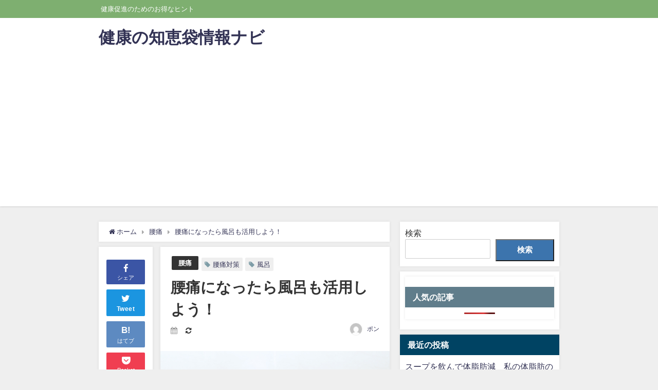

--- FILE ---
content_type: text/html; charset=UTF-8
request_url: https://muuum.com/100/
body_size: 20481
content:
<!DOCTYPE html>
<html lang="ja">
<head>
<meta charset="utf-8">
<meta http-equiv="X-UA-Compatible" content="IE=edge">
<meta name="viewport" content="width=device-width, initial-scale=1" />
<title>腰痛になったら風呂も活用しよう！</title>
<meta name="description" content="毎日入るお風呂も入り方を工夫するだけでりっぱな温熱療法になります。 湯ぶねのつかり方 １．湯ぶねのふちをつかんで、体を横向きにしてゆっくり湯ぶねに入ります。このほうが腰に負担がかかりません。 ２．温度">
<meta name="thumbnail" content="https://muuum.com/wp-content/uploads/2021/11/22001090_s-150x150.jpg" /><meta name="robots" content="archive, follow, index">
<!-- Diver OGP -->
<meta property="og:locale" content="ja_JP" />
<meta property="og:title" content="腰痛になったら風呂も活用しよう！" />
<meta property="og:description" content="毎日入るお風呂も入り方を工夫するだけでりっぱな温熱療法になります。 湯ぶねのつかり方 １．湯ぶねのふちをつかんで、体を横向きにしてゆっくり湯ぶねに入ります。このほうが腰に負担がかかりません。 ２．温度" />
<meta property="og:type" content="article" />
<meta property="og:url" content="https://muuum.com/100/" />
<meta property="og:image" content="https://muuum.com/wp-content/uploads/2021/11/22001090_s.jpg" />
<meta property="og:site_name" content="健康の知恵袋情報ナビ" />
<meta name="twitter:card" content="summary_large_image" />
<meta name="twitter:title" content="腰痛になったら風呂も活用しよう！" />
<meta name="twitter:url" content="https://muuum.com/100/" />
<meta name="twitter:description" content="毎日入るお風呂も入り方を工夫するだけでりっぱな温熱療法になります。 湯ぶねのつかり方 １．湯ぶねのふちをつかんで、体を横向きにしてゆっくり湯ぶねに入ります。このほうが腰に負担がかかりません。 ２．温度" />
<meta name="twitter:image" content="https://muuum.com/wp-content/uploads/2021/11/22001090_s.jpg" />
<!-- / Diver OGP -->
<link rel="canonical" href="https://muuum.com/100/">
<link rel="shortcut icon" href="">
<!--[if IE]>
		<link rel="shortcut icon" href="">
<![endif]-->
<link rel="apple-touch-icon" href="" />
<meta name='robots' content='max-image-preview:large' />
<link rel='dns-prefetch' href='//cdnjs.cloudflare.com' />
<link rel="alternate" type="application/rss+xml" title="健康の知恵袋情報ナビ &raquo; フィード" href="https://muuum.com/feed/" />
<link rel="alternate" type="application/rss+xml" title="健康の知恵袋情報ナビ &raquo; コメントフィード" href="https://muuum.com/comments/feed/" />
<link rel="alternate" type="application/rss+xml" title="健康の知恵袋情報ナビ &raquo; 腰痛になったら風呂も活用しよう！ のコメントのフィード" href="https://muuum.com/100/feed/" />
<link rel="alternate" title="oEmbed (JSON)" type="application/json+oembed" href="https://muuum.com/wp-json/oembed/1.0/embed?url=https%3A%2F%2Fmuuum.com%2F100%2F" />
<link rel="alternate" title="oEmbed (XML)" type="text/xml+oembed" href="https://muuum.com/wp-json/oembed/1.0/embed?url=https%3A%2F%2Fmuuum.com%2F100%2F&#038;format=xml" />
<style id='wp-img-auto-sizes-contain-inline-css' type='text/css'>
img:is([sizes=auto i],[sizes^="auto," i]){contain-intrinsic-size:3000px 1500px}
/*# sourceURL=wp-img-auto-sizes-contain-inline-css */
</style>
<style id='wp-block-library-inline-css' type='text/css'>
:root{--wp-block-synced-color:#7a00df;--wp-block-synced-color--rgb:122,0,223;--wp-bound-block-color:var(--wp-block-synced-color);--wp-editor-canvas-background:#ddd;--wp-admin-theme-color:#007cba;--wp-admin-theme-color--rgb:0,124,186;--wp-admin-theme-color-darker-10:#006ba1;--wp-admin-theme-color-darker-10--rgb:0,107,160.5;--wp-admin-theme-color-darker-20:#005a87;--wp-admin-theme-color-darker-20--rgb:0,90,135;--wp-admin-border-width-focus:2px}@media (min-resolution:192dpi){:root{--wp-admin-border-width-focus:1.5px}}.wp-element-button{cursor:pointer}:root .has-very-light-gray-background-color{background-color:#eee}:root .has-very-dark-gray-background-color{background-color:#313131}:root .has-very-light-gray-color{color:#eee}:root .has-very-dark-gray-color{color:#313131}:root .has-vivid-green-cyan-to-vivid-cyan-blue-gradient-background{background:linear-gradient(135deg,#00d084,#0693e3)}:root .has-purple-crush-gradient-background{background:linear-gradient(135deg,#34e2e4,#4721fb 50%,#ab1dfe)}:root .has-hazy-dawn-gradient-background{background:linear-gradient(135deg,#faaca8,#dad0ec)}:root .has-subdued-olive-gradient-background{background:linear-gradient(135deg,#fafae1,#67a671)}:root .has-atomic-cream-gradient-background{background:linear-gradient(135deg,#fdd79a,#004a59)}:root .has-nightshade-gradient-background{background:linear-gradient(135deg,#330968,#31cdcf)}:root .has-midnight-gradient-background{background:linear-gradient(135deg,#020381,#2874fc)}:root{--wp--preset--font-size--normal:16px;--wp--preset--font-size--huge:42px}.has-regular-font-size{font-size:1em}.has-larger-font-size{font-size:2.625em}.has-normal-font-size{font-size:var(--wp--preset--font-size--normal)}.has-huge-font-size{font-size:var(--wp--preset--font-size--huge)}.has-text-align-center{text-align:center}.has-text-align-left{text-align:left}.has-text-align-right{text-align:right}.has-fit-text{white-space:nowrap!important}#end-resizable-editor-section{display:none}.aligncenter{clear:both}.items-justified-left{justify-content:flex-start}.items-justified-center{justify-content:center}.items-justified-right{justify-content:flex-end}.items-justified-space-between{justify-content:space-between}.screen-reader-text{border:0;clip-path:inset(50%);height:1px;margin:-1px;overflow:hidden;padding:0;position:absolute;width:1px;word-wrap:normal!important}.screen-reader-text:focus{background-color:#ddd;clip-path:none;color:#444;display:block;font-size:1em;height:auto;left:5px;line-height:normal;padding:15px 23px 14px;text-decoration:none;top:5px;width:auto;z-index:100000}html :where(.has-border-color){border-style:solid}html :where([style*=border-top-color]){border-top-style:solid}html :where([style*=border-right-color]){border-right-style:solid}html :where([style*=border-bottom-color]){border-bottom-style:solid}html :where([style*=border-left-color]){border-left-style:solid}html :where([style*=border-width]){border-style:solid}html :where([style*=border-top-width]){border-top-style:solid}html :where([style*=border-right-width]){border-right-style:solid}html :where([style*=border-bottom-width]){border-bottom-style:solid}html :where([style*=border-left-width]){border-left-style:solid}html :where(img[class*=wp-image-]){height:auto;max-width:100%}:where(figure){margin:0 0 1em}html :where(.is-position-sticky){--wp-admin--admin-bar--position-offset:var(--wp-admin--admin-bar--height,0px)}@media screen and (max-width:600px){html :where(.is-position-sticky){--wp-admin--admin-bar--position-offset:0px}}
.has-text-align-justify{text-align:justify;}

/*# sourceURL=wp-block-library-inline-css */
</style><style id='wp-block-categories-inline-css' type='text/css'>
.wp-block-categories{box-sizing:border-box}.wp-block-categories.alignleft{margin-right:2em}.wp-block-categories.alignright{margin-left:2em}.wp-block-categories.wp-block-categories-dropdown.aligncenter{text-align:center}.wp-block-categories .wp-block-categories__label{display:block;width:100%}
/*# sourceURL=https://muuum.com/wp-includes/blocks/categories/style.min.css */
</style>
<style id='wp-block-heading-inline-css' type='text/css'>
h1:where(.wp-block-heading).has-background,h2:where(.wp-block-heading).has-background,h3:where(.wp-block-heading).has-background,h4:where(.wp-block-heading).has-background,h5:where(.wp-block-heading).has-background,h6:where(.wp-block-heading).has-background{padding:1.25em 2.375em}h1.has-text-align-left[style*=writing-mode]:where([style*=vertical-lr]),h1.has-text-align-right[style*=writing-mode]:where([style*=vertical-rl]),h2.has-text-align-left[style*=writing-mode]:where([style*=vertical-lr]),h2.has-text-align-right[style*=writing-mode]:where([style*=vertical-rl]),h3.has-text-align-left[style*=writing-mode]:where([style*=vertical-lr]),h3.has-text-align-right[style*=writing-mode]:where([style*=vertical-rl]),h4.has-text-align-left[style*=writing-mode]:where([style*=vertical-lr]),h4.has-text-align-right[style*=writing-mode]:where([style*=vertical-rl]),h5.has-text-align-left[style*=writing-mode]:where([style*=vertical-lr]),h5.has-text-align-right[style*=writing-mode]:where([style*=vertical-rl]),h6.has-text-align-left[style*=writing-mode]:where([style*=vertical-lr]),h6.has-text-align-right[style*=writing-mode]:where([style*=vertical-rl]){rotate:180deg}
/*# sourceURL=https://muuum.com/wp-includes/blocks/heading/style.min.css */
</style>
<style id='wp-block-latest-posts-inline-css' type='text/css'>
.wp-block-latest-posts{box-sizing:border-box}.wp-block-latest-posts.alignleft{margin-right:2em}.wp-block-latest-posts.alignright{margin-left:2em}.wp-block-latest-posts.wp-block-latest-posts__list{list-style:none}.wp-block-latest-posts.wp-block-latest-posts__list li{clear:both;overflow-wrap:break-word}.wp-block-latest-posts.is-grid{display:flex;flex-wrap:wrap}.wp-block-latest-posts.is-grid li{margin:0 1.25em 1.25em 0;width:100%}@media (min-width:600px){.wp-block-latest-posts.columns-2 li{width:calc(50% - .625em)}.wp-block-latest-posts.columns-2 li:nth-child(2n){margin-right:0}.wp-block-latest-posts.columns-3 li{width:calc(33.33333% - .83333em)}.wp-block-latest-posts.columns-3 li:nth-child(3n){margin-right:0}.wp-block-latest-posts.columns-4 li{width:calc(25% - .9375em)}.wp-block-latest-posts.columns-4 li:nth-child(4n){margin-right:0}.wp-block-latest-posts.columns-5 li{width:calc(20% - 1em)}.wp-block-latest-posts.columns-5 li:nth-child(5n){margin-right:0}.wp-block-latest-posts.columns-6 li{width:calc(16.66667% - 1.04167em)}.wp-block-latest-posts.columns-6 li:nth-child(6n){margin-right:0}}:root :where(.wp-block-latest-posts.is-grid){padding:0}:root :where(.wp-block-latest-posts.wp-block-latest-posts__list){padding-left:0}.wp-block-latest-posts__post-author,.wp-block-latest-posts__post-date{display:block;font-size:.8125em}.wp-block-latest-posts__post-excerpt,.wp-block-latest-posts__post-full-content{margin-bottom:1em;margin-top:.5em}.wp-block-latest-posts__featured-image a{display:inline-block}.wp-block-latest-posts__featured-image img{height:auto;max-width:100%;width:auto}.wp-block-latest-posts__featured-image.alignleft{float:left;margin-right:1em}.wp-block-latest-posts__featured-image.alignright{float:right;margin-left:1em}.wp-block-latest-posts__featured-image.aligncenter{margin-bottom:1em;text-align:center}
/*# sourceURL=https://muuum.com/wp-includes/blocks/latest-posts/style.min.css */
</style>
<style id='wp-block-search-inline-css' type='text/css'>
.wp-block-search__button{margin-left:10px;word-break:normal}.wp-block-search__button.has-icon{line-height:0}.wp-block-search__button svg{height:1.25em;min-height:24px;min-width:24px;width:1.25em;fill:currentColor;vertical-align:text-bottom}:where(.wp-block-search__button){border:1px solid #ccc;padding:6px 10px}.wp-block-search__inside-wrapper{display:flex;flex:auto;flex-wrap:nowrap;max-width:100%}.wp-block-search__label{width:100%}.wp-block-search.wp-block-search__button-only .wp-block-search__button{box-sizing:border-box;display:flex;flex-shrink:0;justify-content:center;margin-left:0;max-width:100%}.wp-block-search.wp-block-search__button-only .wp-block-search__inside-wrapper{min-width:0!important;transition-property:width}.wp-block-search.wp-block-search__button-only .wp-block-search__input{flex-basis:100%;transition-duration:.3s}.wp-block-search.wp-block-search__button-only.wp-block-search__searchfield-hidden,.wp-block-search.wp-block-search__button-only.wp-block-search__searchfield-hidden .wp-block-search__inside-wrapper{overflow:hidden}.wp-block-search.wp-block-search__button-only.wp-block-search__searchfield-hidden .wp-block-search__input{border-left-width:0!important;border-right-width:0!important;flex-basis:0;flex-grow:0;margin:0;min-width:0!important;padding-left:0!important;padding-right:0!important;width:0!important}:where(.wp-block-search__input){appearance:none;border:1px solid #949494;flex-grow:1;font-family:inherit;font-size:inherit;font-style:inherit;font-weight:inherit;letter-spacing:inherit;line-height:inherit;margin-left:0;margin-right:0;min-width:3rem;padding:8px;text-decoration:unset!important;text-transform:inherit}:where(.wp-block-search__button-inside .wp-block-search__inside-wrapper){background-color:#fff;border:1px solid #949494;box-sizing:border-box;padding:4px}:where(.wp-block-search__button-inside .wp-block-search__inside-wrapper) .wp-block-search__input{border:none;border-radius:0;padding:0 4px}:where(.wp-block-search__button-inside .wp-block-search__inside-wrapper) .wp-block-search__input:focus{outline:none}:where(.wp-block-search__button-inside .wp-block-search__inside-wrapper) :where(.wp-block-search__button){padding:4px 8px}.wp-block-search.aligncenter .wp-block-search__inside-wrapper{margin:auto}.wp-block[data-align=right] .wp-block-search.wp-block-search__button-only .wp-block-search__inside-wrapper{float:right}
/*# sourceURL=https://muuum.com/wp-includes/blocks/search/style.min.css */
</style>
<style id='wp-block-group-inline-css' type='text/css'>
.wp-block-group{box-sizing:border-box}:where(.wp-block-group.wp-block-group-is-layout-constrained){position:relative}
/*# sourceURL=https://muuum.com/wp-includes/blocks/group/style.min.css */
</style>
<style id='wp-block-paragraph-inline-css' type='text/css'>
.is-small-text{font-size:.875em}.is-regular-text{font-size:1em}.is-large-text{font-size:2.25em}.is-larger-text{font-size:3em}.has-drop-cap:not(:focus):first-letter{float:left;font-size:8.4em;font-style:normal;font-weight:100;line-height:.68;margin:.05em .1em 0 0;text-transform:uppercase}body.rtl .has-drop-cap:not(:focus):first-letter{float:none;margin-left:.1em}p.has-drop-cap.has-background{overflow:hidden}:root :where(p.has-background){padding:1.25em 2.375em}:where(p.has-text-color:not(.has-link-color)) a{color:inherit}p.has-text-align-left[style*="writing-mode:vertical-lr"],p.has-text-align-right[style*="writing-mode:vertical-rl"]{rotate:180deg}
/*# sourceURL=https://muuum.com/wp-includes/blocks/paragraph/style.min.css */
</style>
<style id='global-styles-inline-css' type='text/css'>
:root{--wp--preset--aspect-ratio--square: 1;--wp--preset--aspect-ratio--4-3: 4/3;--wp--preset--aspect-ratio--3-4: 3/4;--wp--preset--aspect-ratio--3-2: 3/2;--wp--preset--aspect-ratio--2-3: 2/3;--wp--preset--aspect-ratio--16-9: 16/9;--wp--preset--aspect-ratio--9-16: 9/16;--wp--preset--color--black: #000;--wp--preset--color--cyan-bluish-gray: #abb8c3;--wp--preset--color--white: #fff;--wp--preset--color--pale-pink: #f78da7;--wp--preset--color--vivid-red: #cf2e2e;--wp--preset--color--luminous-vivid-orange: #ff6900;--wp--preset--color--luminous-vivid-amber: #fcb900;--wp--preset--color--light-green-cyan: #7bdcb5;--wp--preset--color--vivid-green-cyan: #00d084;--wp--preset--color--pale-cyan-blue: #8ed1fc;--wp--preset--color--vivid-cyan-blue: #0693e3;--wp--preset--color--vivid-purple: #9b51e0;--wp--preset--color--light-blue: #70b8f1;--wp--preset--color--light-red: #ff8178;--wp--preset--color--light-green: #2ac113;--wp--preset--color--light-yellow: #ffe822;--wp--preset--color--light-orange: #ffa30d;--wp--preset--color--blue: #00f;--wp--preset--color--red: #f00;--wp--preset--color--purple: #674970;--wp--preset--color--gray: #ccc;--wp--preset--gradient--vivid-cyan-blue-to-vivid-purple: linear-gradient(135deg,rgb(6,147,227) 0%,rgb(155,81,224) 100%);--wp--preset--gradient--light-green-cyan-to-vivid-green-cyan: linear-gradient(135deg,rgb(122,220,180) 0%,rgb(0,208,130) 100%);--wp--preset--gradient--luminous-vivid-amber-to-luminous-vivid-orange: linear-gradient(135deg,rgb(252,185,0) 0%,rgb(255,105,0) 100%);--wp--preset--gradient--luminous-vivid-orange-to-vivid-red: linear-gradient(135deg,rgb(255,105,0) 0%,rgb(207,46,46) 100%);--wp--preset--gradient--very-light-gray-to-cyan-bluish-gray: linear-gradient(135deg,rgb(238,238,238) 0%,rgb(169,184,195) 100%);--wp--preset--gradient--cool-to-warm-spectrum: linear-gradient(135deg,rgb(74,234,220) 0%,rgb(151,120,209) 20%,rgb(207,42,186) 40%,rgb(238,44,130) 60%,rgb(251,105,98) 80%,rgb(254,248,76) 100%);--wp--preset--gradient--blush-light-purple: linear-gradient(135deg,rgb(255,206,236) 0%,rgb(152,150,240) 100%);--wp--preset--gradient--blush-bordeaux: linear-gradient(135deg,rgb(254,205,165) 0%,rgb(254,45,45) 50%,rgb(107,0,62) 100%);--wp--preset--gradient--luminous-dusk: linear-gradient(135deg,rgb(255,203,112) 0%,rgb(199,81,192) 50%,rgb(65,88,208) 100%);--wp--preset--gradient--pale-ocean: linear-gradient(135deg,rgb(255,245,203) 0%,rgb(182,227,212) 50%,rgb(51,167,181) 100%);--wp--preset--gradient--electric-grass: linear-gradient(135deg,rgb(202,248,128) 0%,rgb(113,206,126) 100%);--wp--preset--gradient--midnight: linear-gradient(135deg,rgb(2,3,129) 0%,rgb(40,116,252) 100%);--wp--preset--font-size--small: 13px;--wp--preset--font-size--medium: 20px;--wp--preset--font-size--large: 36px;--wp--preset--font-size--x-large: 42px;--wp--preset--spacing--20: 0.44rem;--wp--preset--spacing--30: 0.67rem;--wp--preset--spacing--40: 1rem;--wp--preset--spacing--50: 1.5rem;--wp--preset--spacing--60: 2.25rem;--wp--preset--spacing--70: 3.38rem;--wp--preset--spacing--80: 5.06rem;--wp--preset--shadow--natural: 6px 6px 9px rgba(0, 0, 0, 0.2);--wp--preset--shadow--deep: 12px 12px 50px rgba(0, 0, 0, 0.4);--wp--preset--shadow--sharp: 6px 6px 0px rgba(0, 0, 0, 0.2);--wp--preset--shadow--outlined: 6px 6px 0px -3px rgb(255, 255, 255), 6px 6px rgb(0, 0, 0);--wp--preset--shadow--crisp: 6px 6px 0px rgb(0, 0, 0);}:where(.is-layout-flex){gap: 0.5em;}:where(.is-layout-grid){gap: 0.5em;}body .is-layout-flex{display: flex;}.is-layout-flex{flex-wrap: wrap;align-items: center;}.is-layout-flex > :is(*, div){margin: 0;}body .is-layout-grid{display: grid;}.is-layout-grid > :is(*, div){margin: 0;}:where(.wp-block-columns.is-layout-flex){gap: 2em;}:where(.wp-block-columns.is-layout-grid){gap: 2em;}:where(.wp-block-post-template.is-layout-flex){gap: 1.25em;}:where(.wp-block-post-template.is-layout-grid){gap: 1.25em;}.has-black-color{color: var(--wp--preset--color--black) !important;}.has-cyan-bluish-gray-color{color: var(--wp--preset--color--cyan-bluish-gray) !important;}.has-white-color{color: var(--wp--preset--color--white) !important;}.has-pale-pink-color{color: var(--wp--preset--color--pale-pink) !important;}.has-vivid-red-color{color: var(--wp--preset--color--vivid-red) !important;}.has-luminous-vivid-orange-color{color: var(--wp--preset--color--luminous-vivid-orange) !important;}.has-luminous-vivid-amber-color{color: var(--wp--preset--color--luminous-vivid-amber) !important;}.has-light-green-cyan-color{color: var(--wp--preset--color--light-green-cyan) !important;}.has-vivid-green-cyan-color{color: var(--wp--preset--color--vivid-green-cyan) !important;}.has-pale-cyan-blue-color{color: var(--wp--preset--color--pale-cyan-blue) !important;}.has-vivid-cyan-blue-color{color: var(--wp--preset--color--vivid-cyan-blue) !important;}.has-vivid-purple-color{color: var(--wp--preset--color--vivid-purple) !important;}.has-black-background-color{background-color: var(--wp--preset--color--black) !important;}.has-cyan-bluish-gray-background-color{background-color: var(--wp--preset--color--cyan-bluish-gray) !important;}.has-white-background-color{background-color: var(--wp--preset--color--white) !important;}.has-pale-pink-background-color{background-color: var(--wp--preset--color--pale-pink) !important;}.has-vivid-red-background-color{background-color: var(--wp--preset--color--vivid-red) !important;}.has-luminous-vivid-orange-background-color{background-color: var(--wp--preset--color--luminous-vivid-orange) !important;}.has-luminous-vivid-amber-background-color{background-color: var(--wp--preset--color--luminous-vivid-amber) !important;}.has-light-green-cyan-background-color{background-color: var(--wp--preset--color--light-green-cyan) !important;}.has-vivid-green-cyan-background-color{background-color: var(--wp--preset--color--vivid-green-cyan) !important;}.has-pale-cyan-blue-background-color{background-color: var(--wp--preset--color--pale-cyan-blue) !important;}.has-vivid-cyan-blue-background-color{background-color: var(--wp--preset--color--vivid-cyan-blue) !important;}.has-vivid-purple-background-color{background-color: var(--wp--preset--color--vivid-purple) !important;}.has-black-border-color{border-color: var(--wp--preset--color--black) !important;}.has-cyan-bluish-gray-border-color{border-color: var(--wp--preset--color--cyan-bluish-gray) !important;}.has-white-border-color{border-color: var(--wp--preset--color--white) !important;}.has-pale-pink-border-color{border-color: var(--wp--preset--color--pale-pink) !important;}.has-vivid-red-border-color{border-color: var(--wp--preset--color--vivid-red) !important;}.has-luminous-vivid-orange-border-color{border-color: var(--wp--preset--color--luminous-vivid-orange) !important;}.has-luminous-vivid-amber-border-color{border-color: var(--wp--preset--color--luminous-vivid-amber) !important;}.has-light-green-cyan-border-color{border-color: var(--wp--preset--color--light-green-cyan) !important;}.has-vivid-green-cyan-border-color{border-color: var(--wp--preset--color--vivid-green-cyan) !important;}.has-pale-cyan-blue-border-color{border-color: var(--wp--preset--color--pale-cyan-blue) !important;}.has-vivid-cyan-blue-border-color{border-color: var(--wp--preset--color--vivid-cyan-blue) !important;}.has-vivid-purple-border-color{border-color: var(--wp--preset--color--vivid-purple) !important;}.has-vivid-cyan-blue-to-vivid-purple-gradient-background{background: var(--wp--preset--gradient--vivid-cyan-blue-to-vivid-purple) !important;}.has-light-green-cyan-to-vivid-green-cyan-gradient-background{background: var(--wp--preset--gradient--light-green-cyan-to-vivid-green-cyan) !important;}.has-luminous-vivid-amber-to-luminous-vivid-orange-gradient-background{background: var(--wp--preset--gradient--luminous-vivid-amber-to-luminous-vivid-orange) !important;}.has-luminous-vivid-orange-to-vivid-red-gradient-background{background: var(--wp--preset--gradient--luminous-vivid-orange-to-vivid-red) !important;}.has-very-light-gray-to-cyan-bluish-gray-gradient-background{background: var(--wp--preset--gradient--very-light-gray-to-cyan-bluish-gray) !important;}.has-cool-to-warm-spectrum-gradient-background{background: var(--wp--preset--gradient--cool-to-warm-spectrum) !important;}.has-blush-light-purple-gradient-background{background: var(--wp--preset--gradient--blush-light-purple) !important;}.has-blush-bordeaux-gradient-background{background: var(--wp--preset--gradient--blush-bordeaux) !important;}.has-luminous-dusk-gradient-background{background: var(--wp--preset--gradient--luminous-dusk) !important;}.has-pale-ocean-gradient-background{background: var(--wp--preset--gradient--pale-ocean) !important;}.has-electric-grass-gradient-background{background: var(--wp--preset--gradient--electric-grass) !important;}.has-midnight-gradient-background{background: var(--wp--preset--gradient--midnight) !important;}.has-small-font-size{font-size: var(--wp--preset--font-size--small) !important;}.has-medium-font-size{font-size: var(--wp--preset--font-size--medium) !important;}.has-large-font-size{font-size: var(--wp--preset--font-size--large) !important;}.has-x-large-font-size{font-size: var(--wp--preset--font-size--x-large) !important;}
/*# sourceURL=global-styles-inline-css */
</style>

<style id='classic-theme-styles-inline-css' type='text/css'>
/*! This file is auto-generated */
.wp-block-button__link{color:#fff;background-color:#32373c;border-radius:9999px;box-shadow:none;text-decoration:none;padding:calc(.667em + 2px) calc(1.333em + 2px);font-size:1.125em}.wp-block-file__button{background:#32373c;color:#fff;text-decoration:none}
/*# sourceURL=/wp-includes/css/classic-themes.min.css */
</style>
<link rel='stylesheet'  href='https://muuum.com/wp-content/plugins/wordpress-popular-posts/assets/css/wpp.css?ver=6.1.1&#038;theme=4.7.6'  media='all'>
<link rel='stylesheet'  href='https://muuum.com/wp-content/themes/diver/style.min.css?ver=6.9&#038;theme=4.7.6'  media='all'>
<link rel='stylesheet'  href='https://muuum.com/wp-content/themes/diver_child/style.css?theme=4.7.6'  media='all'>
<link rel='stylesheet'  href='https://muuum.com/wp-content/themes/diver/lib/functions/editor/gutenberg/blocks.min.css?ver=6.9&#038;theme=4.7.6'  media='all'>
<link rel='stylesheet'  href='https://cdnjs.cloudflare.com/ajax/libs/Swiper/4.5.0/css/swiper.min.css'  media='all'>
<link rel='stylesheet'  href='https://muuum.com/wp-content/plugins/jetpack/css/jetpack.css?ver=11.7.3&#038;theme=4.7.6'  media='all'>
<script type="application/json" id="wpp-json">
/* <![CDATA[ */
{"sampling_active":0,"sampling_rate":100,"ajax_url":"https:\/\/muuum.com\/wp-json\/wordpress-popular-posts\/v1\/popular-posts","api_url":"https:\/\/muuum.com\/wp-json\/wordpress-popular-posts","ID":100,"token":"9141c7ca0c","lang":0,"debug":0}
//# sourceURL=wpp-json
/* ]]> */
</script>
<script type="text/javascript"src="https://muuum.com/wp-content/plugins/wordpress-popular-posts/assets/js/wpp.min.js?ver=6.1.1&amp;theme=4.7.6" id="wpp-js-js"></script>
<script type="text/javascript"src="https://muuum.com/wp-includes/js/jquery/jquery.min.js?ver=3.7.1&amp;theme=4.7.6" id="jquery-core-js"></script>
<script type="text/javascript"src="https://muuum.com/wp-includes/js/jquery/jquery-migrate.min.js?ver=3.4.1&amp;theme=4.7.6" id="jquery-migrate-js"></script>
<link rel="https://api.w.org/" href="https://muuum.com/wp-json/" /><link rel="alternate" title="JSON" type="application/json" href="https://muuum.com/wp-json/wp/v2/posts/100" /><link rel="EditURI" type="application/rsd+xml" title="RSD" href="https://muuum.com/xmlrpc.php?rsd" />
<meta name="generator" content="WordPress 6.9" />
<link rel='shortlink' href='https://muuum.com/?p=100' />
<!-- Favicon Rotator -->
<link rel="shortcut icon" href="https://muuum.com/wp-content/uploads/2021/11/icons8-ハート-64.png" />
<!-- End Favicon Rotator -->
	<style>img#wpstats{display:none}</style>
		            <style id="wpp-loading-animation-styles">@-webkit-keyframes bgslide{from{background-position-x:0}to{background-position-x:-200%}}@keyframes bgslide{from{background-position-x:0}to{background-position-x:-200%}}.wpp-widget-placeholder,.wpp-widget-block-placeholder{margin:0 auto;width:60px;height:3px;background:#dd3737;background:linear-gradient(90deg,#dd3737 0%,#571313 10%,#dd3737 100%);background-size:200% auto;border-radius:3px;-webkit-animation:bgslide 1s infinite linear;animation:bgslide 1s infinite linear}</style>
                  <!-- Global site tag (gtag.js) - Google Analytics -->
      <script async src="https://www.googletagmanager.com/gtag/js?id=G-K3D7Z0L8YR"></script>
      <script>
        window.dataLayer = window.dataLayer || [];
        function gtag(){dataLayer.push(arguments);}
        gtag('js', new Date());

        gtag('config', "G-K3D7Z0L8YR");
      </script>
      <script async src="https://pagead2.googlesyndication.com/pagead/js/adsbygoogle.js?client=ca-pub-2104059181702918"
     crossorigin="anonymous"></script><script type="application/ld+json">{
            "@context" : "http://schema.org",
            "@type" : "Article",
            "mainEntityOfPage":{ 
                  "@type":"WebPage", 
                  "@id":"https://muuum.com/100/" 
                }, 
            "headline" : "腰痛になったら風呂も活用しよう！",
            "author" : {
                 "@type" : "Person",
                 "name" : "ポン",
                 "url" : "https://muuum.com/author/lots1111/"
                 },
            "datePublished" : "2021-11-24T17:37:35+0900",
            "dateModified" : "2021-11-24T17:37:37+0900",
            "image" : {
                 "@type" : "ImageObject",
                 "url" : "https://muuum.com/wp-content/uploads/2021/11/22001090_s.jpg",
                 "width" : "640",
                 "height" : "427"
                 },
            "articleSection" : "腰痛",
            "url" : "https://muuum.com/100/",
            "publisher" : {
               "@type" : "Organization",
               "name" : "健康の知恵袋情報ナビ"
              },
            "logo" : {
                 "@type" : "ImageObject",
                 "url" : "https://muuum.com/wp-content/themes/diver/images/logo.png"}
            },
            "description" : "毎日入るお風呂も入り方を工夫するだけでりっぱな温熱療法になります。 湯ぶねのつかり方 １．湯ぶねのふちをつかんで、体を横向きにしてゆっくり湯ぶねに入ります。このほうが腰に負担がかかりません。 ２．温度"}</script><style>body{background-image:url()}</style><style>#onlynav ul ul,#nav_fixed #nav ul ul,.header-logo #nav ul ul{visibility:hidden;opacity:0;transition:.2s ease-in-out;transform:translateY(10px)}#onlynav ul ul ul,#nav_fixed #nav ul ul ul,.header-logo #nav ul ul ul{transform:translateX(-20px) translateY(0)}#onlynav ul li:hover>ul,#nav_fixed #nav ul li:hover>ul,.header-logo #nav ul li:hover>ul{visibility:visible;opacity:1;transform:translateY(0)}#onlynav ul ul li:hover>ul,#nav_fixed #nav ul ul li:hover>ul,.header-logo #nav ul ul li:hover>ul{transform:translateX(0) translateY(0)}</style><style>body{background-color:#efefef;color:#333}a{color:#335}a:hover{color:#6495ED}.content{color:#000}.content a{color:#6f97bc}.content a:hover{color:#6495ED}.header-wrap,#header ul.sub-menu,#header ul.children,#scrollnav,.description_sp{background:#fff;color:#333}.header-wrap a,#scrollnav a,div.logo_title{color:#335}.header-wrap a:hover,div.logo_title:hover{color:#6495ED}.drawer-nav-btn span{background-color:#335}.drawer-nav-btn:before,.drawer-nav-btn:after{border-color:#335}#scrollnav ul li a{background:rgba(255,255,255,.8);color:#505050}.header_small_menu{background:#7eaf70;color:#fff}.header_small_menu a{color:#fff}.header_small_menu a:hover{color:#8cc67f}#nav_fixed.fixed,#nav_fixed #nav ul ul{background:#fff;color:#333}#nav_fixed.fixed a,#nav_fixed .logo_title{color:#335}#nav_fixed.fixed a:hover{color:#6495ED}#nav_fixed .drawer-nav-btn:before,#nav_fixed .drawer-nav-btn:after{border-color:#335}#nav_fixed .drawer-nav-btn span{background-color:#335}#onlynav{background:#fff;color:#333}#onlynav ul li a{color:#333}#onlynav ul ul.sub-menu{background:#fff}#onlynav div>ul>li>a:before{border-color:#333}#onlynav ul>li:hover>a:hover,#onlynav ul>li:hover>a,#onlynav ul>li:hover li:hover>a,#onlynav ul li:hover ul li ul li:hover>a{background:#5d8ac1;color:#fff}#onlynav ul li ul li ul:before{border-left-color:#fff}#onlynav ul li:last-child ul li ul:before{border-right-color:#fff}#bigfooter{background:#fff;color:#333}#bigfooter a{color:#335}#bigfooter a:hover{color:#6495ED}#footer{background:#fff;color:#999}#footer a{color:#335}#footer a:hover{color:#6495ED}#sidebar .widget{background:#fff;color:#333}#sidebar .widget a{color:#335}#sidebar .widget a:hover{color:#6495ED}.post-box-contents,#main-wrap #pickup_posts_container img,.hentry,#single-main .post-sub,.navigation,.single_thumbnail,.in_loop,#breadcrumb,.pickup-cat-list,.maintop-widget,.mainbottom-widget,#share_plz,.sticky-post-box,.catpage_content_wrap,.cat-post-main{background:#fff}.post-box{border-color:#eee}.drawer_content_title,.searchbox_content_title{background:#eee;color:#333}.drawer-nav,#header_search{background:#fff}.drawer-nav,.drawer-nav a,#header_search,#header_search a{color:#000}#footer_sticky_menu{background:rgba(255,255,255,.8)}.footermenu_col{background:rgba(255,255,255,.8);color:#333}a.page-numbers{background:#afafaf;color:#fff}.pagination .current{background:#607d8b;color:#fff}</style><style>@media screen and (min-width:1201px){#main-wrap,.header-wrap .header-logo,.header_small_content,.bigfooter_wrap,.footer_content,.container_top_widget,.container_bottom_widget{width:70%}}@media screen and (max-width:1200px){#main-wrap,.header-wrap .header-logo,.header_small_content,.bigfooter_wrap,.footer_content,.container_top_widget,.container_bottom_widget{width:96%}}@media screen and (max-width:768px){#main-wrap,.header-wrap .header-logo,.header_small_content,.bigfooter_wrap,.footer_content,.container_top_widget,.container_bottom_widget{width:100%}}@media screen and (min-width:960px){#sidebar{width:310px}}</style><style>@media screen and (min-width:1201px){#main-wrap{width:70%}}@media screen and (max-width:1200px){#main-wrap{width:96%}}</style>
<!-- Jetpack Open Graph Tags -->
<meta property="og:type" content="article" />
<meta property="og:title" content="腰痛になったら風呂も活用しよう！" />
<meta property="og:url" content="https://muuum.com/100/" />
<meta property="og:description" content="毎日入るお風呂も入り方を工夫するだけでりっぱな温熱療法になります。 湯ぶねのつかり方 １．湯ぶねのふちをつかん&hellip;" />
<meta property="article:published_time" content="2021-11-24T08:37:35+00:00" />
<meta property="article:modified_time" content="2021-11-24T08:37:37+00:00" />
<meta property="og:site_name" content="健康の知恵袋情報ナビ" />
<meta property="og:image" content="https://muuum.com/wp-content/uploads/2021/11/22001090_s.jpg" />
<meta property="og:image:width" content="640" />
<meta property="og:image:height" content="427" />
<meta property="og:image:alt" content="" />
<meta property="og:locale" content="ja_JP" />
<meta name="twitter:creator" content="@zeo119119" />
<meta name="twitter:text:title" content="腰痛になったら風呂も活用しよう！" />
<meta name="twitter:image" content="https://muuum.com/wp-content/uploads/2021/11/22001090_s.jpg?w=640" />
<meta name="twitter:card" content="summary_large_image" />

<!-- End Jetpack Open Graph Tags -->
<link rel="alternate" type="application/rss+xml" title="RSS" href="https://muuum.com/rsslatest.xml" />
<script src="https://www.youtube.com/iframe_api"></script>

<link rel='stylesheet'  href='https://maxcdn.bootstrapcdn.com/font-awesome/4.7.0/css/font-awesome.min.css'  media='all'>
<link rel='stylesheet'  href='https://cdnjs.cloudflare.com/ajax/libs/lity/2.3.1/lity.min.css'  media='all'>
<link rel='stylesheet'  href='https://muuum.com/wp-content/themes/diver/lib/assets/prism/prism.css?theme=4.7.6'  media='all'>
</head>
<body itemscope="itemscope" itemtype="http://schema.org/WebPage" class="wp-singular post-template-default single single-post postid-100 single-format-standard wp-embed-responsive wp-theme-diver wp-child-theme-diver_child">

<div id="container">
<!-- header -->
	<!-- lpページでは表示しない -->
	<div id="header" class="clearfix">
					<header class="header-wrap" role="banner" itemscope="itemscope" itemtype="http://schema.org/WPHeader">
			<div class="header_small_menu clearfix">
		<div class="header_small_content">
			<div id="description">健康促進のためのお得なヒント</div>
			<nav class="header_small_menu_right" role="navigation" itemscope="itemscope" itemtype="http://scheme.org/SiteNavigationElement">
							</nav>
		</div>
	</div>

			<div class="header-logo clearfix">
				

				<!-- /Navigation -->

								<div id="logo">
										<a href="https://muuum.com/">
													<div class="logo_title">健康の知恵袋情報ナビ</div>
											</a>
				</div>
									<nav id="nav" role="navigation" itemscope="itemscope" itemtype="http://scheme.org/SiteNavigationElement">
											</nav>
							</div>
		</header>
		<nav id="scrollnav" class="inline-nospace" role="navigation" itemscope="itemscope" itemtype="http://scheme.org/SiteNavigationElement">
					</nav>
		
		<div id="nav_fixed">
		<div class="header-logo clearfix">
			<!-- Navigation -->
			

			<!-- /Navigation -->
			<div class="logo clearfix">
				<a href="https://muuum.com/">
											<div class="logo_title">健康の知恵袋情報ナビ</div>
									</a>
			</div>
					<nav id="nav" role="navigation" itemscope="itemscope" itemtype="http://scheme.org/SiteNavigationElement">
							</nav>
				</div>
	</div>
							</div>
	<div class="d_sp">
		</div>
	
	<div id="main-wrap">
	<!-- main -->
	
	<main id="single-main"  style="float:left;margin-right:-330px;padding-right:330px;" role="main">
									<!-- パンくず -->
				<ul id="breadcrumb" itemscope itemtype="http://schema.org/BreadcrumbList">
<li itemprop="itemListElement" itemscope itemtype="http://schema.org/ListItem"><a href="https://muuum.com/" itemprop="item"><span itemprop="name"><i class="fa fa-home" aria-hidden="true"></i> ホーム</span></a><meta itemprop="position" content="1" /></li><li itemprop="itemListElement" itemscope itemtype="http://schema.org/ListItem"><a href="https://muuum.com/category/youtsu/" itemprop="item"><span itemprop="name">腰痛</span></a><meta itemprop="position" content="2" /></li><li class="breadcrumb-title" itemprop="itemListElement" itemscope itemtype="http://schema.org/ListItem"><a href="https://muuum.com/100/" itemprop="item"><span itemprop="name">腰痛になったら風呂も活用しよう！</span></a><meta itemprop="position" content="3" /></li></ul> 
				<div id="content_area" class="fadeIn animated">
					<div id="share_plz" style="float: left ">

	
		<div class="fb-like share_sns" data-href="https%3A%2F%2Fmuuum.com%2F100%2F" data-layout="box_count" data-action="like" data-show-faces="true" data-share="false"></div>

		<div class="share-fb share_sns">
		<a href="http://www.facebook.com/share.php?u=https%3A%2F%2Fmuuum.com%2F100%2F" onclick="window.open(this.href,'FBwindow','width=650,height=450,menubar=no,toolbar=no,scrollbars=yes');return false;" title="Facebookでシェア"><i class="fa fa-facebook" style="font-size:1.5em;padding-top: 4px;"></i><br>シェア
				</a>
		</div>
				<div class="sc-tw share_sns"><a data-url="https%3A%2F%2Fmuuum.com%2F100%2F" href="http://twitter.com/share?text=%E8%85%B0%E7%97%9B%E3%81%AB%E3%81%AA%E3%81%A3%E3%81%9F%E3%82%89%E9%A2%A8%E5%91%82%E3%82%82%E6%B4%BB%E7%94%A8%E3%81%97%E3%82%88%E3%81%86%EF%BC%81&url=https%3A%2F%2Fmuuum.com%2F100%2F" data-lang="ja" data-dnt="false" target="_blank"><i class="fa fa-twitter" style="font-size:1.5em;padding-top: 4px;"></i><br>Tweet
				</a></div>

	
			<div class="share-hatebu share_sns">       
		<a href="http://b.hatena.ne.jp/add?mode=confirm&url=https%3A%2F%2Fmuuum.com%2F100%2F&title=%E8%85%B0%E7%97%9B%E3%81%AB%E3%81%AA%E3%81%A3%E3%81%9F%E3%82%89%E9%A2%A8%E5%91%82%E3%82%82%E6%B4%BB%E7%94%A8%E3%81%97%E3%82%88%E3%81%86%EF%BC%81" onclick="window.open(this.href, 'HBwindow', 'width=600, height=400, menubar=no, toolbar=no, scrollbars=yes'); return false;" target="_blank"><div style="font-weight: bold;font-size: 1.5em">B!</div><span class="text">はてブ</span></a>
		</div>
	
			<div class="share-pocket share_sns">
		<a href="http://getpocket.com/edit?url=https%3A%2F%2Fmuuum.com%2F100%2F&title=%E8%85%B0%E7%97%9B%E3%81%AB%E3%81%AA%E3%81%A3%E3%81%9F%E3%82%89%E9%A2%A8%E5%91%82%E3%82%82%E6%B4%BB%E7%94%A8%E3%81%97%E3%82%88%E3%81%86%EF%BC%81" onclick="window.open(this.href, 'FBwindow', 'width=550, height=350, menubar=no, toolbar=no, scrollbars=yes'); return false;"><i class="fa fa-get-pocket" style="font-weight: bold;font-size: 1.5em"></i><span class="text">Pocket</span>
					</a></div>
	
				<div class="share-feedly share_sns">
		<a href="https://feedly.com/i/subscription/feed%2Fhttps%3A%2F%2Fmuuum.com%2Ffeed" target="_blank"><i class="fa fa-rss" aria-hidden="true" style="font-weight: bold;font-size: 1.5em"></i><span class="text">Feedly</span>
				</a></div>
	</div>
					<article id="post-100" class="post-100 post type-post status-publish format-standard has-post-thumbnail hentry category-youtsu tag-4 tag-26"  style="margin-left: 120px">
						<header>
							<div class="post-meta clearfix">
								<div class="cat-tag">
																			<div class="single-post-category" style="background:"><a href="https://muuum.com/category/youtsu/" rel="category tag">腰痛</a></div>
																		<div class="tag"><a href="https://muuum.com/tag/%e8%85%b0%e7%97%9b%e5%af%be%e7%ad%96/" rel="tag">腰痛対策</a></div><div class="tag"><a href="https://muuum.com/tag/%e9%a2%a8%e5%91%82/" rel="tag">風呂</a></div>								</div>

								<h1 class="single-post-title entry-title">腰痛になったら風呂も活用しよう！</h1>
								<div class="post-meta-bottom">
																	<time class="single-post-date published updated" datetime="2021-11-24"><i class="fa fa-calendar" aria-hidden="true"></i></time>
																									<time class="single-post-date modified" datetime="2021-11-24"><i class="fa fa-refresh" aria-hidden="true"></i></time>
																
								</div>
																	<ul class="post-author vcard author">
									<li class="post-author-thum"><img alt='' src='https://secure.gravatar.com/avatar/f1fe812175cc756c8ba34940ffbd534296dd2ca8f193fcc9ee720b6c4e071eb4?s=25&#038;d=mm&#038;r=g' srcset='https://secure.gravatar.com/avatar/f1fe812175cc756c8ba34940ffbd534296dd2ca8f193fcc9ee720b6c4e071eb4?s=50&#038;d=mm&#038;r=g 2x' class='avatar avatar-25 photo' height='25' width='25' decoding='async'/></li>
									<li class="post-author-name fn post-author"><a href="https://muuum.com/author/lots1111/">ポン</a>
									</li>
									</ul>
															</div>
							<figure class="single_thumbnail" style="background-image:url(https://muuum.com/wp-content/uploads/2021/11/22001090_s-300x200.jpg)"><img src="https://muuum.com/wp-content/uploads/2021/11/22001090_s.jpg" alt="腰痛になったら風呂も活用しよう！" width="640" height="427"></figure>

<div class="share" >
			<div class="sns big c5">
			<ul class="clearfix">
			<!--Facebookボタン-->  
			    
			<li>
			<a class="facebook" href="https://www.facebook.com/share.php?u=https%3A%2F%2Fmuuum.com%2F100%2F" onclick="window.open(this.href, 'FBwindow', 'width=650, height=450, menubar=no, toolbar=no, scrollbars=yes'); return false;"><i class="fa fa-facebook"></i><span class="sns_name">Facebook</span>
						</a>
			</li>
			
			<!--ツイートボタン-->
						<li> 
			<a class="twitter" target="blank" href="https://twitter.com/intent/tweet?url=https%3A%2F%2Fmuuum.com%2F100%2F&text=%E8%85%B0%E7%97%9B%E3%81%AB%E3%81%AA%E3%81%A3%E3%81%9F%E3%82%89%E9%A2%A8%E5%91%82%E3%82%82%E6%B4%BB%E7%94%A8%E3%81%97%E3%82%88%E3%81%86%EF%BC%81&tw_p=tweetbutton"><i class="fa fa-twitter"></i><span class="sns_name">Twitter</span>
						</a>
			</li>
			
			<!--はてブボタン--> 
			     
			<li>       
			<a class="hatebu" href="https://b.hatena.ne.jp/add?mode=confirm&url=https%3A%2F%2Fmuuum.com%2F100%2F&title=%E8%85%B0%E7%97%9B%E3%81%AB%E3%81%AA%E3%81%A3%E3%81%9F%E3%82%89%E9%A2%A8%E5%91%82%E3%82%82%E6%B4%BB%E7%94%A8%E3%81%97%E3%82%88%E3%81%86%EF%BC%81" onclick="window.open(this.href, 'HBwindow', 'width=600, height=400, menubar=no, toolbar=no, scrollbars=yes'); return false;" target="_blank"><span class="sns_name">はてブ</span>
						</a>
			</li>
			

			<!--LINEボタン--> 
			
			<!--ポケットボタン-->  
			       
			<li>
			<a class="pocket" href="https://getpocket.com/edit?url=https%3A%2F%2Fmuuum.com%2F100%2F&title=%E8%85%B0%E7%97%9B%E3%81%AB%E3%81%AA%E3%81%A3%E3%81%9F%E3%82%89%E9%A2%A8%E5%91%82%E3%82%82%E6%B4%BB%E7%94%A8%E3%81%97%E3%82%88%E3%81%86%EF%BC%81" onclick="window.open(this.href, 'FBwindow', 'width=550, height=350, menubar=no, toolbar=no, scrollbars=yes'); return false;"><i class="fa fa-get-pocket"></i><span class="sns_name">Pocket</span>
						</a></li>
			
			<!--Feedly-->  
			  
			     
			<li>
			<a class="feedly" href="https://feedly.com/i/subscription/feed%2Fhttps%3A%2F%2Fmuuum.com%2Ffeed" target="_blank"><i class="fa fa-rss" aria-hidden="true"></i><span class="sns_name">Feedly</span>
						</a></li>
						</ul>

		</div>
	</div>
						</header>
						<section class="single-post-main">
																

								<div class="content">
																
<h3 class="wp-block-heading"></h3>



<p>毎日入るお風呂も入り方を工夫するだけでりっぱな温熱療法になります。</p>



<h5 class="wp-block-heading">湯ぶねのつかり方</h5>



<p>１．湯ぶねのふちをつかんで、体を横向きにしてゆっくり湯ぶねに入ります。このほうが腰に負担がかかりません。</p>



<p>２．温度はややぬるめ、４１～４２度がよいでしょう。１～２分間、肩までつかって全身を温めたら、湯ぶねのふちに両手をかけ、足のうらを湯ぶねの底につけてしゃがみます。</p>



<p>３．この姿勢をとると、腰の筋肉が引き伸ばされ、緊張がとれていきます。しかも、浮力によって体の重みが支えられるので、水の外でこの姿勢をとるよりもずっと楽に腰の筋肉をゆるめることができます。</p>



<p>４．痛みが起こったばかりの急性期でなければ、湯ぶねの壁に背を向け、足を前に出し膝を立てて座った姿勢で、指圧をしてもよいでしょう。</p>



<p>５．つぼはウエストラインの高さで、背骨の出っぱりの端から指２本分左右へいった腎愈、さらに指２本分外側の志室、腎愈から指４本分下がった大腸愈の３つです。両手の親指の腹を左右のつぼに当て、ひじを湯ぶねの壁につけ、上体をやや前かがみにしながら指先に体重をかけます。３～５回繰り返し指圧します。</p>



<h5 class="wp-block-heading">効果を引き上げるシャワーの使い方</h5>



<p>１．湯ぶねにつかった後、温める場所は、ウエストラインを中心とした腰にシャワーをかけます。</p>



<p>２．このゾーンに熱め（４５度ぐらい）のシャワーを３～４分間かけます。</p>



<p>３．腰が終わったら、へそから指３本分左右へいったところから３ｃｍ幅で、へその上下それぞれ手の幅分の長さのゾーンに、２～３分間シャワーをかけます。<br>４．お風呂から出た後は腰やおなかを冷やさないように注意しましょう。</p>
								</div>

								
								<div class="bottom_ad clearfix">
																			
																</div>

								

<div class="share" >
			<div class="sns big c5">
			<ul class="clearfix">
			<!--Facebookボタン-->  
			    
			<li>
			<a class="facebook" href="https://www.facebook.com/share.php?u=https%3A%2F%2Fmuuum.com%2F100%2F" onclick="window.open(this.href, 'FBwindow', 'width=650, height=450, menubar=no, toolbar=no, scrollbars=yes'); return false;"><i class="fa fa-facebook"></i><span class="sns_name">Facebook</span>
						</a>
			</li>
			
			<!--ツイートボタン-->
						<li> 
			<a class="twitter" target="blank" href="https://twitter.com/intent/tweet?url=https%3A%2F%2Fmuuum.com%2F100%2F&text=%E8%85%B0%E7%97%9B%E3%81%AB%E3%81%AA%E3%81%A3%E3%81%9F%E3%82%89%E9%A2%A8%E5%91%82%E3%82%82%E6%B4%BB%E7%94%A8%E3%81%97%E3%82%88%E3%81%86%EF%BC%81&tw_p=tweetbutton"><i class="fa fa-twitter"></i><span class="sns_name">Twitter</span>
						</a>
			</li>
			
			<!--はてブボタン--> 
			     
			<li>       
			<a class="hatebu" href="https://b.hatena.ne.jp/add?mode=confirm&url=https%3A%2F%2Fmuuum.com%2F100%2F&title=%E8%85%B0%E7%97%9B%E3%81%AB%E3%81%AA%E3%81%A3%E3%81%9F%E3%82%89%E9%A2%A8%E5%91%82%E3%82%82%E6%B4%BB%E7%94%A8%E3%81%97%E3%82%88%E3%81%86%EF%BC%81" onclick="window.open(this.href, 'HBwindow', 'width=600, height=400, menubar=no, toolbar=no, scrollbars=yes'); return false;" target="_blank"><span class="sns_name">はてブ</span>
						</a>
			</li>
			

			<!--LINEボタン--> 
			
			<!--ポケットボタン-->  
			       
			<li>
			<a class="pocket" href="https://getpocket.com/edit?url=https%3A%2F%2Fmuuum.com%2F100%2F&title=%E8%85%B0%E7%97%9B%E3%81%AB%E3%81%AA%E3%81%A3%E3%81%9F%E3%82%89%E9%A2%A8%E5%91%82%E3%82%82%E6%B4%BB%E7%94%A8%E3%81%97%E3%82%88%E3%81%86%EF%BC%81" onclick="window.open(this.href, 'FBwindow', 'width=550, height=350, menubar=no, toolbar=no, scrollbars=yes'); return false;"><i class="fa fa-get-pocket"></i><span class="sns_name">Pocket</span>
						</a></li>
			
			<!--Feedly-->  
			  
			     
			<li>
			<a class="feedly" href="https://feedly.com/i/subscription/feed%2Fhttps%3A%2F%2Fmuuum.com%2Ffeed" target="_blank"><i class="fa fa-rss" aria-hidden="true"></i><span class="sns_name">Feedly</span>
						</a></li>
						</ul>

		</div>
	</div>
								  <div class="post_footer_author_title">この記事を書いた人</div>
  <div class="post_footer_author clearfix">
  <div class="post_author_user clearfix vcard author">
    <div class="post_thum"><img alt='ポン' src='https://secure.gravatar.com/avatar/f1fe812175cc756c8ba34940ffbd534296dd2ca8f193fcc9ee720b6c4e071eb4?s=100&#038;d=mm&#038;r=g' srcset='https://secure.gravatar.com/avatar/f1fe812175cc756c8ba34940ffbd534296dd2ca8f193fcc9ee720b6c4e071eb4?s=200&#038;d=mm&#038;r=g 2x' class='avatar avatar-100 photo' height='100' width='100' decoding='async'/>          <ul class="profile_sns">
                                      </ul>
    </div>
    <div class="post_author_user_meta">
      <div class="post-author fn"><a href="https://muuum.com/author/lots1111/">ポン</a></div>
      <div class="post-description"></div>
    </div>
  </div>
        <div class="post_footer_author_title_post">最近書いた記事</div>
    <div class="inline-nospace">
          <div class="author-post hvr-fade-post">
      <a href="https://muuum.com/1714/" title="スープを飲んで体脂肪減　私の体脂肪の減らし方" rel="bookmark">
        <figure class="author-post-thumb post-box-thumbnail__wrap">
          <img src="[data-uri]" data-src="https://muuum.com/wp-content/uploads/2023/01/823999-150x150.jpg" width="150" height="150" class="lazyload" alt="スープを飲んで体脂肪減　私の体脂肪の減らし方">                    <div class="author-post-cat"><span style="background:">ダイエット</span></div>
        </figure>
        <div class="author-post-meta">
          <div class="author-post-title">スープを飲んで体脂肪減　私の体脂肪の減らし方</div>
        </div>
      </a>
      </div>
            <div class="author-post hvr-fade-post">
      <a href="https://muuum.com/1711/" title="ブラックコーヒーとウォーキングで体脂肪減　私の体脂肪の減らし方" rel="bookmark">
        <figure class="author-post-thumb post-box-thumbnail__wrap">
          <img src="[data-uri]" data-src="https://muuum.com/wp-content/uploads/2023/01/150912275732-150x150.jpg" width="150" height="150" class="lazyload" alt="ブラックコーヒーとウォーキングで体脂肪減　私の体脂肪の減らし方">                    <div class="author-post-cat"><span style="background:">ダイエット</span></div>
        </figure>
        <div class="author-post-meta">
          <div class="author-post-title">ブラックコーヒーとウォーキングで体脂肪減　私の体脂肪の減らし方</div>
        </div>
      </a>
      </div>
            <div class="author-post hvr-fade-post">
      <a href="https://muuum.com/1708/" title="スロトレで体脂肪減　私の体脂肪の減らし方" rel="bookmark">
        <figure class="author-post-thumb post-box-thumbnail__wrap">
          <img src="[data-uri]" data-src="https://muuum.com/wp-content/uploads/2023/01/391-file6-1-150x150.jpeg" width="150" height="150" class="lazyload" alt="スロトレで体脂肪減　私の体脂肪の減らし方">                    <div class="author-post-cat"><span style="background:">ダイエット</span></div>
        </figure>
        <div class="author-post-meta">
          <div class="author-post-title">スロトレで体脂肪減　私の体脂肪の減らし方</div>
        </div>
      </a>
      </div>
            <div class="author-post hvr-fade-post">
      <a href="https://muuum.com/1705/" title="移動は歩く　私の体脂肪の減らし方 | 体脂肪の体験談" rel="bookmark">
        <figure class="author-post-thumb post-box-thumbnail__wrap">
          <img src="[data-uri]" data-src="https://muuum.com/wp-content/uploads/2023/01/young-woman-powerwalking-in-urban-area-profile-royalty-free-image-1587103262-150x150.jpg" width="150" height="150" class="lazyload" alt="移動は歩く　私の体脂肪の減らし方 | 体脂肪の体験談">                    <div class="author-post-cat"><span style="background:">ダイエット</span></div>
        </figure>
        <div class="author-post-meta">
          <div class="author-post-title">移動は歩く　私の体脂肪の減らし方 | 体脂肪の体験談</div>
        </div>
      </a>
      </div>
            </div>
      </div>
						</section>
						<footer class="article_footer">
							<!-- コメント -->
														<!-- 関連キーワード -->
																<div class="single_title">関連キーワード</div>
									<div class="tag_area">
										<div class="tag"><a href="https://muuum.com/tag/%e8%85%b0%e7%97%9b%e5%af%be%e7%ad%96/" rel="tag">腰痛対策</a></div><div class="tag"><a href="https://muuum.com/tag/%e9%a2%a8%e5%91%82/" rel="tag">風呂</a></div>									</div>
								
							<!-- 関連記事 -->
							<div class="single_title"><span class="cat-link"><a href="https://muuum.com/category/youtsu/" rel="category tag">腰痛</a></span>の関連記事</div>
<ul class="newpost_list inline-nospace">
			<li class="post_list_wrap clearfix hvr-fade-post">
		<a class="clearfix" href="https://muuum.com/131/" title="アロマテラピーとは" rel="bookmark">
		<figure class="post-box-thumbnail__wrap">
		<img src="[data-uri]" data-src="https://muuum.com/wp-content/uploads/2021/11/enjoy_01-150x150.jpg" width="150" height="150" class="lazyload" alt="アロマテラピーとは">		</figure>
		<div class="meta">
		<div class="title">アロマテラピーとは</div>
		<time class="date" datetime="2021-11-29">
				</time>
		</div>
		</a>
		</li>
				<li class="post_list_wrap clearfix hvr-fade-post">
		<a class="clearfix" href="https://muuum.com/181/" title="キュービーコーワの価格比較 激安情報" rel="bookmark">
		<figure class="post-box-thumbnail__wrap">
		<img src="[data-uri]" data-src="https://muuum.com/wp-content/uploads/2021/11/4987067327508_1_L-150x150.jpg" width="150" height="150" class="lazyload" alt="キュービーコーワの価格比較 激安情報">		</figure>
		<div class="meta">
		<div class="title">キュービーコーワの価格比較 激安情報</div>
		<time class="date" datetime="2021-11-26">
				</time>
		</div>
		</a>
		</li>
				<li class="post_list_wrap clearfix hvr-fade-post">
		<a class="clearfix" href="https://muuum.com/114/" title="アイソトニック運動とは" rel="bookmark">
		<figure class="post-box-thumbnail__wrap">
		<img src="[data-uri]" data-src="https://muuum.com/wp-content/uploads/2021/11/4837221_s-150x150.jpg" width="150" height="150" class="lazyload" alt="アイソトニック運動とは">		</figure>
		<div class="meta">
		<div class="title">アイソトニック運動とは</div>
		<time class="date" datetime="2021-11-25">
				</time>
		</div>
		</a>
		</li>
				<li class="post_list_wrap clearfix hvr-fade-post">
		<a class="clearfix" href="https://muuum.com/83/" title="腰痛が驚くほど改善する！腰痛のマッサージ" rel="bookmark">
		<figure class="post-box-thumbnail__wrap">
		<img src="[data-uri]" data-src="https://muuum.com/wp-content/uploads/2021/11/446362-150x150.jpg" width="150" height="150" class="lazyload" alt="腰痛が驚くほど改善する！腰痛のマッサージ">		</figure>
		<div class="meta">
		<div class="title">腰痛が驚くほど改善する！腰痛のマッサージ</div>
		<time class="date" datetime="2021-11-23">
				</time>
		</div>
		</a>
		</li>
				<li class="post_list_wrap clearfix hvr-fade-post">
		<a class="clearfix" href="https://muuum.com/53/" title="悪い姿勢は腰痛に最悪！今すぐ改善しないと大変" rel="bookmark">
		<figure class="post-box-thumbnail__wrap">
		<img src="[data-uri]" data-src="https://muuum.com/wp-content/uploads/2021/11/5121976_s-150x150.jpg" width="150" height="150" class="lazyload" alt="悪い姿勢は腰痛に最悪！今すぐ改善しないと大変">		</figure>
		<div class="meta">
		<div class="title">悪い姿勢は腰痛に最悪！今すぐ改善しないと大変</div>
		<time class="date" datetime="2021-11-20">
				</time>
		</div>
		</a>
		</li>
				<li class="post_list_wrap clearfix hvr-fade-post">
		<a class="clearfix" href="https://muuum.com/146/" title="誰でも起こりえるぎっくり腰の原因と治療" rel="bookmark">
		<figure class="post-box-thumbnail__wrap">
		<img src="[data-uri]" data-src="https://muuum.com/wp-content/uploads/2021/11/22097188-150x150.jpg" width="150" height="150" class="lazyload" alt="誰でも起こりえるぎっくり腰の原因と治療">		</figure>
		<div class="meta">
		<div class="title">誰でも起こりえるぎっくり腰の原因と治療</div>
		<time class="date" datetime="2021-11-25">
				</time>
		</div>
		</a>
		</li>
		</ul>
													</footer>
					</article>
				</div>
				<!-- CTA -->
								<!-- navigation -->
									<ul class="navigation">
						<li class="left"><a href="https://muuum.com/98/" rel="prev">腰痛時の湿布の正しい使い方</a></li>						<li class="right"><a href="https://muuum.com/104/" rel="next">腰痛を本気で治したいならこの食事</a></li>					</ul>
									 
 								<div class="post-sub">
					<!-- bigshare -->
					<!-- rabdom_posts(bottom) -->
					  <div class="single_title">おすすめの記事</div>
  <section class="recommend-post inline-nospace">
            <article role="article" class="single-recommend clearfix hvr-fade-post" style="">
          <a class="clearfix" href="https://muuum.com/803/" title="ゲルマニウムの効果・摂取量・食材・サプリメント" rel="bookmark">
          <figure class="recommend-thumb post-box-thumbnail__wrap">
              <img src="[data-uri]" data-src="https://muuum.com/wp-content/uploads/2022/01/image10-2-150x150.jpg" width="150" height="150" class="lazyload" alt="ゲルマニウムの効果・摂取量・食材・サプリメント">                        <div class="recommend-cat" style="background:">サプリメント</div>
          </figure>
          <section class="recommend-meta">
            <div class="recommend-title">
                  ゲルマニウムの効果・摂取量・食材・サプリメント            </div>
            <div class="recommend-desc">ゲルマニウムのはたらき ゲルマニウムには『無機ゲルマニウム』と『有機ゲルマニウム』の2種類があり、この2つは、全く異なるものです。 無機ゲル...</div>
          </section>
          </a>
        </article>
              <article role="article" class="single-recommend clearfix hvr-fade-post" style="">
          <a class="clearfix" href="https://muuum.com/322/" title="自分に合うクレンジング剤を見つけることが重要" rel="bookmark">
          <figure class="recommend-thumb post-box-thumbnail__wrap">
              <img src="[data-uri]" data-src="https://muuum.com/wp-content/uploads/2021/12/22361065-150x150.jpg" width="150" height="150" class="lazyload" alt="自分に合うクレンジング剤を見つけることが重要">                        <div class="recommend-cat" style="background:">用語</div>
          </figure>
          <section class="recommend-meta">
            <div class="recommend-title">
                  自分に合うクレンジング剤を見つけることが重要            </div>
            <div class="recommend-desc">クレンジングは、化粧を落とすこと。 ほとんどの化粧品は、崩れにくくするために、化粧を肌に密着させ、普通の洗顔剤や石けんでは落としにくくなって...</div>
          </section>
          </a>
        </article>
              <article role="article" class="single-recommend clearfix hvr-fade-post" style="">
          <a class="clearfix" href="https://muuum.com/444/" title="マンゴーアレルギーになったらどうする！？ 症状と対策" rel="bookmark">
          <figure class="recommend-thumb post-box-thumbnail__wrap">
              <img src="[data-uri]" data-src="https://muuum.com/wp-content/uploads/2021/12/210505taiyoutamago2-150x150.jpg" width="150" height="150" class="lazyload" alt="マンゴーアレルギーになったらどうする！？ 症状と対策">                        <div class="recommend-cat" style="background:">アレルギー</div>
          </figure>
          <section class="recommend-meta">
            <div class="recommend-title">
                  マンゴーアレルギーになったらどうする！？ 症状と対策            </div>
            <div class="recommend-desc">マンゴーはウルシ科の植物でかぶれを起こす可能性がある果物です。接触した部位が赤く腫れて強い傷みを伴います。 「好きな果物なのに食べられない」...</div>
          </section>
          </a>
        </article>
              <article role="article" class="single-recommend clearfix hvr-fade-post" style="">
          <a class="clearfix" href="https://muuum.com/1043/" title="育毛剤の口コミ(フィンペシア/ミノキシジル/プロペシア/リアップ/チャップアップ)" rel="bookmark">
          <figure class="recommend-thumb post-box-thumbnail__wrap">
              <img src="[data-uri]" data-src="https://muuum.com/wp-content/uploads/2022/05/23404384_s-150x150.jpg" width="150" height="150" class="lazyload" alt="育毛剤の口コミ(フィンペシア/ミノキシジル/プロペシア/リアップ/チャップアップ)">                        <div class="recommend-cat" style="background:">育毛</div>
          </figure>
          <section class="recommend-meta">
            <div class="recommend-title">
                  育毛剤の口コミ(フィンペシア/ミノキシジル/プロペシア/リアップ/チャップアップ)            </div>
            <div class="recommend-desc">無数にある育毛剤。それぞれの商品説明は効果の高さしか書いてありません。 でも使ってみたら「期待通りの効果が出ない」ということはありませんか！...</div>
          </section>
          </a>
        </article>
              <article role="article" class="single-recommend clearfix hvr-fade-post" style="">
          <a class="clearfix" href="https://muuum.com/592/" title="純正濃縮ウコン粒の効果・口コミ　コレステロール値を下げる" rel="bookmark">
          <figure class="recommend-thumb post-box-thumbnail__wrap">
              <img src="[data-uri]" data-src="https://muuum.com/wp-content/uploads/2021/12/image02-150x150.jpg" width="150" height="150" class="lazyload" alt="純正濃縮ウコン粒の効果・口コミ　コレステロール値を下げる">                        <div class="recommend-cat" style="background:">コレステロール</div>
          </figure>
          <section class="recommend-meta">
            <div class="recommend-title">
                  純正濃縮ウコン粒の効果・口コミ　コレステロール値を下げる            </div>
            <div class="recommend-desc">コレステロールでお悩みの方に朗報！クルクミン1日500mgで、1週間後には12%ダウン！中性脂肪高い方、肥満・メタボの方にもおすすめです！ ...</div>
          </section>
          </a>
        </article>
              <article role="article" class="single-recommend clearfix hvr-fade-post" style="">
          <a class="clearfix" href="https://muuum.com/1089/" title="バイオテックの効果・施術・料金徹底検証" rel="bookmark">
          <figure class="recommend-thumb post-box-thumbnail__wrap">
              <img src="[data-uri]" data-src="https://muuum.com/wp-content/uploads/2022/05/92e1608bdd4698bfe27b653499d4014d-150x150.jpg" width="150" height="150" class="lazyload" alt="バイオテックの効果・施術・料金徹底検証">                        <div class="recommend-cat" style="background:">育毛</div>
          </figure>
          <section class="recommend-meta">
            <div class="recommend-title">
                  バイオテックの効果・施術・料金徹底検証            </div>
            <div class="recommend-desc">バイオテックは、発毛治療に専念している育毛サロン。発毛・育毛分野のパイオニアとして多くの特許技術を取得し、薄毛の悩みに応えようとしています。...</div>
          </section>
          </a>
        </article>
              <article role="article" class="single-recommend clearfix hvr-fade-post" style="">
          <a class="clearfix" href="https://muuum.com/37/" title="腰の痛みを感じたら何をすべきでしょう？" rel="bookmark">
          <figure class="recommend-thumb post-box-thumbnail__wrap">
              <img src="[data-uri]" data-src="https://muuum.com/wp-content/uploads/2021/11/7-e1539068233483-150x150.jpg" width="150" height="150" class="lazyload" alt="腰の痛みを感じたら何をすべきでしょう？">                        <div class="recommend-cat" style="background:">腰痛</div>
          </figure>
          <section class="recommend-meta">
            <div class="recommend-title">
                  腰の痛みを感じたら何をすべきでしょう？            </div>
            <div class="recommend-desc">腰の痛みを感じたら、まず何をすべきでしょうか。間違った対策をすると更に腰を痛めてしまうことになります。 痛みの度合いを知る まずはどの程度の...</div>
          </section>
          </a>
        </article>
              <article role="article" class="single-recommend clearfix hvr-fade-post" style="">
          <a class="clearfix" href="https://muuum.com/383/" title="アレルギー性皮膚炎の症状と対策" rel="bookmark">
          <figure class="recommend-thumb post-box-thumbnail__wrap">
              <img src="[data-uri]" data-src="https://muuum.com/wp-content/uploads/2021/12/22009453_s-150x150.jpg" width="150" height="150" class="lazyload" alt="アレルギー性皮膚炎の症状と対策">                        <div class="recommend-cat" style="background:">アレルギー</div>
          </figure>
          <section class="recommend-meta">
            <div class="recommend-title">
                  アレルギー性皮膚炎の症状と対策            </div>
            <div class="recommend-desc">アレルギー性皮膚炎はアレルギー性炎症によって発症する湿疹皮膚炎を意味し、その代表的疾患が「接触皮膚炎」や「アトピー性皮膚炎」です。 例えば、...</div>
          </section>
          </a>
        </article>
            </section>
									</div>
						</main>

	<!-- /main -->
		<!-- sidebar -->
	<div id="sidebar" style="float:right;" role="complementary">
		<div class="sidebar_content">
						<div id="block-2" class="widget widget_block widget_search"><form role="search" method="get" action="https://muuum.com/" class="wp-block-search__button-outside wp-block-search__text-button wp-block-search"    ><label class="wp-block-search__label" for="wp-block-search__input-1" >検索</label><div class="wp-block-search__inside-wrapper" ><input class="wp-block-search__input" id="wp-block-search__input-1" placeholder="" value="" type="search" name="s" required /><button aria-label="検索" class="wp-block-search__button wp-element-button" type="submit" >検索</button></div></form></div><div id="block-7" class="widget widget_block"><div class="widget popular-posts"><h2>人気の記事</h2><script type="application/json">{"title":"\u4eba\u6c17\u306e\u8a18\u4e8b","limit":"10","offset":0,"range":"all","time_quantity":"24","time_unit":"hour","freshness":false,"order_by":"views","post_type":"post","pid":"","cat":"","taxonomy":"category","term_id":"","author":"","shorten_title":{"active":false,"length":0,"words":false},"post-excerpt":{"active":false,"length":0,"keep_format":false,"words":false},"thumbnail":{"active":false,"width":0,"height":0,"build":"manual","size":""},"rating":false,"stats_tag":{"comment_count":false,"views":"1","author":false,"date":{"active":false,"format":"F j, Y"},"category":false,"taxonomy":{"active":false,"name":"category"}},"markup":{"custom_html":false,"wpp-start":"<ul class=\"wpp-list\">","wpp-end":"<\/ul>","title-start":"<h2>","title-end":"<\/h2>","post-html":"<li>{thumb} {title} <span class=\"wpp-meta post-stats\">{stats}<\/span><\/li>"},"theme":{"name":""}}</script><div class="wpp-widget-block-placeholder"></div></div></div><div id="block-3" class="widget widget_block">
<div class="wp-block-group"><div class="wp-block-group__inner-container is-layout-flow wp-block-group-is-layout-flow">
<h2 class="wp-block-heading">最近の投稿</h2>


<ul class="wp-block-latest-posts__list wp-block-latest-posts"><li><a class="wp-block-latest-posts__post-title" href="https://muuum.com/1714/">スープを飲んで体脂肪減　私の体脂肪の減らし方</a></li>
<li><a class="wp-block-latest-posts__post-title" href="https://muuum.com/1711/">ブラックコーヒーとウォーキングで体脂肪減　私の体脂肪の減らし方</a></li>
<li><a class="wp-block-latest-posts__post-title" href="https://muuum.com/1708/">スロトレで体脂肪減　私の体脂肪の減らし方</a></li>
<li><a class="wp-block-latest-posts__post-title" href="https://muuum.com/1705/">移動は歩く　私の体脂肪の減らし方 | 体脂肪の体験談</a></li>
<li><a class="wp-block-latest-posts__post-title" href="https://muuum.com/1702/">デトックスとは？ | 体脂肪の用語集</a></li>
</ul></div></div>
</div><div id="block-4" class="widget widget_block">
<div class="wp-block-group"><div class="wp-block-group__inner-container is-layout-flow wp-block-group-is-layout-flow"></div></div>
</div><div id="block-5" class="widget widget_block">
<div class="wp-block-group"><div class="wp-block-group__inner-container is-layout-flow wp-block-group-is-layout-flow"></div></div>
</div><div id="block-6" class="widget widget_block">
<div class="wp-block-group"><div class="wp-block-group__inner-container is-layout-flow wp-block-group-is-layout-flow">
<h2 class="wp-block-heading">カテゴリー</h2>


<ul class="wp-block-categories-list wp-block-categories">	<li class="cat-item cat-item-52"><a href="https://muuum.com/category/allergie/">アレルギー</a>
</li>
	<li class="cat-item cat-item-44"><a href="https://muuum.com/category/aroma/">アロマセラピー</a>
</li>
	<li class="cat-item cat-item-59"><a href="https://muuum.com/category/chole/">コレステロール</a>
</li>
	<li class="cat-item cat-item-1"><a href="https://muuum.com/category/supplement/">サプリメント</a>
</li>
	<li class="cat-item cat-item-63"><a href="https://muuum.com/category/diet/">ダイエット</a>
</li>
	<li class="cat-item cat-item-49"><a href="https://muuum.com/category/nikibi/">ニキビ</a>
</li>
	<li class="cat-item cat-item-72"><a href="https://muuum.com/category/odor/bodyodor/">体臭</a>
</li>
	<li class="cat-item cat-item-71"><a href="https://muuum.com/category/odor/">体臭・口臭</a>
</li>
	<li class="cat-item cat-item-39"><a href="https://muuum.com/category/health/">健康増進</a>
</li>
	<li class="cat-item cat-item-73"><a href="https://muuum.com/category/odor/badbreath/">口臭</a>
</li>
	<li class="cat-item cat-item-79"><a href="https://muuum.com/category/zensoku/">喘息</a>
</li>
	<li class="cat-item cat-item-92"><a href="https://muuum.com/category/nin-funin/ninshin/">妊娠</a>
</li>
	<li class="cat-item cat-item-34"><a href="https://muuum.com/category/seibun/">成分</a>
</li>
	<li class="cat-item cat-item-90"><a href="https://muuum.com/category/konenki/">更年期</a>
</li>
	<li class="cat-item cat-item-31"><a href="https://muuum.com/category/yogo/">用語</a>
</li>
	<li class="cat-item cat-item-36"><a href="https://muuum.com/category/sick/">病気</a>
</li>
	<li class="cat-item cat-item-38"><a href="https://muuum.com/category/beauty/">美容</a>
</li>
	<li class="cat-item cat-item-81"><a href="https://muuum.com/category/hair/">育毛</a>
</li>
	<li class="cat-item cat-item-2"><a href="https://muuum.com/category/youtsu/">腰痛</a>
</li>
	<li class="cat-item cat-item-30"><a href="https://muuum.com/category/exercise/">運動</a>
</li>
</ul></div></div>
</div><div id="diver_widget_search-2" class="widget widget_diver_widget_search"><form class="search-widget" method="get" action="https://muuum.com"><div class="search-widget__col"><label class="search-widget__label">キーワード</label><input type="text" name="s" class="search-widget__input" placeholder="キーワードを入力" value=""></div><div class="search-widget__col"><label class="search-widget__label">カテゴリー</label><div class="search-widget__select"><select name="cat"><option value>カテゴリーを選択</option><option value="52" >アレルギー</option><option value="44" >アロマセラピー</option><option value="59" >コレステロール</option><option value="1" >サプリメント</option><option value="63" >ダイエット</option><option value="49" >ニキビ</option><option value="93" >不妊治療</option><option value="72" >体臭</option><option value="71" >体臭・口臭</option><option value="39" >健康増進</option><option value="73" >口臭</option><option value="79" >喘息</option><option value="92" >妊娠</option><option value="91" >妊娠・不妊</option><option value="34" >成分</option><option value="90" >更年期</option><option value="31" >用語</option><option value="36" >病気</option><option value="38" >美容</option><option value="81" >育毛</option><option value="2" >腰痛</option><option value="30" >運動</option></select></div></div><div class="search-widget__col"><label class="search-widget__label">タグ</label><label><input type="checkbox" class="search-widget__checkbox" name="tag[]" value="%e3%82%b5%e3%83%97%e3%83%aa%e3%83%a1%e3%83%b3%e3%83%88"  /><span class="search-widget__checkbox-label">サプリメント</span></label><label><input type="checkbox" class="search-widget__checkbox" name="tag[]" value="%e6%88%90%e5%88%86"  /><span class="search-widget__checkbox-label">成分</span></label><label><input type="checkbox" class="search-widget__checkbox" name="tag[]" value="%e3%82%a2%e3%83%ac%e3%83%ab%e3%82%ae%e3%83%bc"  /><span class="search-widget__checkbox-label">アレルギー</span></label><label><input type="checkbox" class="search-widget__checkbox" name="tag[]" value="%e7%97%85%e6%b0%97"  /><span class="search-widget__checkbox-label">病気</span></label><label><input type="checkbox" class="search-widget__checkbox" name="tag[]" value="%e7%94%a8%e8%aa%9e"  /><span class="search-widget__checkbox-label">用語</span></label><label><input type="checkbox" class="search-widget__checkbox" name="tag[]" value="%e7%be%8e%e5%ae%b9"  /><span class="search-widget__checkbox-label">美容</span></label><label><input type="checkbox" class="search-widget__checkbox" name="tag[]" value="%e3%82%b3%e3%83%ac%e3%82%b9%e3%83%86%e3%83%ad%e3%83%bc%e3%83%ab"  /><span class="search-widget__checkbox-label">コレステロール</span></label><label><input type="checkbox" class="search-widget__checkbox" name="tag[]" value="%e8%85%b0%e7%97%9b"  /><span class="search-widget__checkbox-label">腰痛</span></label><label><input type="checkbox" class="search-widget__checkbox" name="tag[]" value="%e3%82%a2%e3%83%ad%e3%83%9e%e3%82%bb%e3%83%a9%e3%83%94%e3%83%bc"  /><span class="search-widget__checkbox-label">アロマセラピー</span></label><label><input type="checkbox" class="search-widget__checkbox" name="tag[]" value="%e8%85%b0%e7%97%9b%e6%b2%bb%e7%99%82"  /><span class="search-widget__checkbox-label">腰痛治療</span></label><label><input type="checkbox" class="search-widget__checkbox" name="tag[]" value="%e3%83%8b%e3%82%ad%e3%83%93"  /><span class="search-widget__checkbox-label">ニキビ</span></label><label><input type="checkbox" class="search-widget__checkbox" name="tag[]" value="%e5%8f%a3%e8%87%ad"  /><span class="search-widget__checkbox-label">口臭</span></label></div><button type="submit" class="search-widget__submit" value="search">検索</button></form></div>						<div id="fix_sidebar">
															</div>
		</div>
	</div>
	<!-- /sidebar -->

</div>
				</div>
		<!-- /container -->
		
			<!-- Big footer -->
						<!-- /Big footer -->

			<!-- footer -->
			<footer id="footer">
				<div class="footer_content clearfix">
					<nav class="footer_navi" role="navigation">
						<div class="menu-%e3%83%95%e3%83%83%e3%82%bf%e3%83%bc%e3%83%a1%e3%83%8b%e3%83%a5%e3%83%bc-container"><ul id="menu-%e3%83%95%e3%83%83%e3%82%bf%e3%83%bc%e3%83%a1%e3%83%8b%e3%83%a5%e3%83%bc" class="menu"><li id="menu-item-15" class="menu-item menu-item-type-post_type menu-item-object-page menu-item-15"><a href="https://muuum.com/%e3%81%93%e3%81%ae%e3%82%b5%e3%82%a4%e3%83%88%e3%81%ab%e3%81%a4%e3%81%84%e3%81%a6/">このサイトについて</a></li>
</ul></div>					</nav>
					<p id="copyright">健康の知恵袋情報ナビ All Rights Reserved.</p>
				</div>
			</footer>
			<!-- /footer -->
						<!-- フッターmenu -->
						<!-- フッターCTA -->
					

		<div class="drawer-overlay"></div>
		<div class="drawer-nav"></div>

				<div id="header_search" class="lity-hide">
					</div>
		
		<script type="speculationrules">
{"prefetch":[{"source":"document","where":{"and":[{"href_matches":"/*"},{"not":{"href_matches":["/wp-*.php","/wp-admin/*","/wp-content/uploads/*","/wp-content/*","/wp-content/plugins/*","/wp-content/themes/diver_child/*","/wp-content/themes/diver/*","/*\\?(.+)"]}},{"not":{"selector_matches":"a[rel~=\"nofollow\"]"}},{"not":{"selector_matches":".no-prefetch, .no-prefetch a"}}]},"eagerness":"conservative"}]}
</script>
<style>@media screen and (max-width:599px){.grid_post-box{width:50%!important}}</style><style>.appeal_box,#share_plz,.hentry,#single-main .post-sub,#breadcrumb,#sidebar .widget,.navigation,.wrap-post-title,.pickup-cat-wrap,.maintop-widget,.mainbottom-widget,.post-box-contents,#main-wrap .pickup_post_list,.sticky-post-box,.p-entry__tw-follow,.p-entry__push,.catpage_content_wrap,#cta{-webkit-box-shadow:0 0 5px #ddd;-moz-box-shadow:0 0 5px #ddd;box-shadow:0 0 5px #ddd;-webkit-box-shadow:0 0 0 5px rgba(150,150,150,.2);-moz-box-shadow:0 0 5px rgba(150,150,150,.2);box-shadow:0 0 5px rgba(150,150,150,.2)}</style><style>.newlabel{display:inline-block;position:absolute;margin:0;text-align:center;font-size:13px;color:#fff;font-size:13px;background:#f66;top:0}.newlabel span{color:#fff;background:#f66}.pickup-cat-img .newlabel::before{content:"";top:0;left:0;border-bottom:40px solid transparent;border-left:40px solid #f66;position:absolute}.pickup-cat-img .newlabel span{font-size:11px;display:block;top:6px;transform:rotate(-45deg);left:0;position:absolute;z-index:101;background:0 0}@media screen and (max-width:768px){.newlabel span{font-size:.6em}}</style><style>.post-box-contents .newlable{top:0}.post-box-contents .newlabel::before{content:"";top:0;left:0;border-bottom:4em solid transparent;border-left:4em solid #f66;position:absolute}.post-box-contents .newlabel span{white-space:nowrap;display:block;top:8px;transform:rotate(-45deg);left:2px;position:absolute;z-index:101;background:0 0}@media screen and (max-width:768px){.post-box-contents .newlabel::before{border-bottom:3em solid transparent;border-left:3em solid #f66}.post-box-contents .newlabel span{top:7px;left:1px}}</style><style>@media screen and (min-width:560px){.grid_post-box:hover .grid_post_thumbnail img,.post-box:hover .post_thumbnail img{-webkit-transform:scale(1.2);transform:scale(1.2)}}</style><style>#page-top a{background:rgba(0,0,0,.6);color:#fff}</style><style>.wpp-thumbnail,.diver_popular_posts li.widget_post_list a{margin-left:2em!important}.wpp-list li:nth-child(1):before,.diver_popular_posts li.widget_post_list:nth-child(1):before{color:rgb(255,218,9)}.wpp-list li:nth-child(2):before,.diver_popular_posts li.widget_post_list:nth-child(2):before{color:#ccc}.wpp-list li:nth-child(3):before,.diver_popular_posts li.widget_post_list:nth-child(3):before{color:rgba(255,121,37,.8)}.wpp-list li:before{content:counter(wpp-ranking,decimal);counter-increment:wpp-ranking}.diver_popular_posts li.widget_post_list:before{content:counter(dpp-ranking,decimal);counter-increment:dpp-ranking}.wpp-list li:before,.diver_popular_posts li.widget_post_list:before{line-height:1;left:8px;position:absolute;top:50%;font-size:2em;margin-top:-.5em;font-family:"Tahoma";font-style:italic;text-shadow:2px 2px 0 #fff}</style><style>h2{color:#fff}h3{color:#333;border:0}h4{color:#666}h5{color:#666}</style><style>.content h2{background:#607d8b;border-radius:3px}</style><style>.content h3{border-bottom:2px solid #333;background:#fff;border-radius:0}</style><style>.content h4{padding-left:30px;border-bottom:2px solid #666;border-radius:0}.content h4::after{position:absolute;top:.8em;left:.4em;z-index:2;content:'';width:10px;height:10px;background-color:#666;-webkit-transform:rotate(45deg);transform:rotate(45deg)}</style><style>.wrap-post-title,.wrap-post-title a{color:#333}</style><style>.wrap-post-title,.widget .wrap-post-title{background:#fff}</style><style>.widget.widget_block .wp-block-group h2:first-child,.widget.widget_block .wp-block-group h3:first-child,.widgettitle{color:#fff}</style><style>.widget.widget_block .wp-block-group h2:first-child,.widget.widget_block .wp-block-group h3:first-child,.widgettitle{background:#004363}</style><style>.content{font-size:17px;line-height:1.8}.content p{padding:0 0 1em}.content ul,.content ol,.content table,.content dl{margin-bottom:1em}.single_thumbnail img{max-height:500px}@media screen and (max-width:768px){.content{font-size:16px}}</style><style>.diver_firstview_simple.stripe.length{background-image:linear-gradient(-90deg,transparent 25%,#fff 25%,#fff 50%,transparent 50%,transparent 75%,#fff 75%,#fff);background-size:80px 50px}.diver_firstview_simple.stripe.slant{background-image:linear-gradient(-45deg,transparent 25%,#fff 25%,#fff 50%,transparent 50%,transparent 75%,#fff 75%,#fff);background-size:50px 50px}.diver_firstview_simple.stripe.vertical{background-image:linear-gradient(0deg,transparent 25%,#fff 25%,#fff 50%,transparent 50%,transparent 75%,#fff 75%,#fff);background-size:50px 80px}.diver_firstview_simple.dot{background-image:radial-gradient(#fff 20%,transparent 0),radial-gradient(#fff 20%,transparent 0);background-position:0 0,10px 10px;background-size:20px 20px}.diver_firstview_simple.tile.length,.diver_firstview_simple.tile.vertical{background-image:linear-gradient(45deg,#fff 25%,transparent 25%,transparent 75%,#fff 75%,#fff),linear-gradient(45deg,#fff 25%,transparent 25%,transparent 75%,#fff 75%,#fff);background-position:5px 5px,40px 40px;background-size:70px 70px}.diver_firstview_simple.tile.slant{background-image:linear-gradient(45deg,#fff 25%,transparent 25%,transparent 75%,#fff 75%,#fff),linear-gradient(-45deg,#fff 25%,transparent 25%,transparent 75%,#fff 75%,#fff);background-size:50px 50px;background-position:25px}.diver_firstview_simple.grad.length{background:linear-gradient(#fff,#759ab2)}.diver_firstview_simple.grad.vertical{background:linear-gradient(-90deg,#fff,#759ab2)}.diver_firstview_simple.grad.slant{background:linear-gradient(-45deg,#fff,#759ab2)}.single_thumbnail:before{content:'';background:inherit;-webkit-filter:grayscale(100%) blur(5px) brightness(.9);-moz-filter:grayscale(100%) blur(5px) brightness(.9);-o-filter:grayscale(100%) blur(5px) brightness(.9);-ms-filter:grayscale(100%) blur(5px) brightness(.9);filter:grayscale(100%) blur(5px) brightness(.9);position:absolute;top:-5px;left:-5px;right:-5px;bottom:-5px;z-index:-1}/****************************************

          カエレバ・ヨメレバ

		*****************************************/.cstmreba{width:98%;height:auto;margin:36px 0}.booklink-box,.kaerebalink-box,.tomarebalink-box{width:100%;background-color:#fff;overflow:hidden;box-sizing:border-box;padding:12px 8px;margin:1em 0;-webkit-box-shadow:0 0 5px rgba(0,0,0,.1);-moz-box-shadow:0 0 5px rgba(0,0,0,.1);box-shadow:0 0 5px rgba(0,0,0,.1)}.booklink-image,.kaerebalink-image,.tomarebalink-image{width:150px;float:left;margin:0 14px 0 0;text-align:center}.booklink-image a,.kaerebalink-image a,.tomarebalink-image a{width:100%;display:block}.booklink-image a img,.kaerebalink-image a img,.tomarebalink-image a img{margin:0;padding:0;text-align:center}.booklink-info,.kaerebalink-info,.tomarebalink-info{overflow:hidden;line-height:170%;color:#333}.booklink-info a,.kaerebalink-info a,.tomarebalink-info a{text-decoration:none}.booklink-name>a,.kaerebalink-name>a,.tomarebalink-name>a{border-bottom:1px dotted;color:#04c;font-size:16px}.booklink-name>a:hover,.kaerebalink-name>a:hover,.tomarebalink-name>a:hover{color:#722031}.booklink-powered-date,.kaerebalink-powered-date,.tomarebalink-powered-date{font-size:10px;line-height:150%}.booklink-powered-date a,.kaerebalink-powered-date a,.tomarebalink-powered-date a{border-bottom:1px dotted;color:#04c}.booklink-detail,.kaerebalink-detail,.tomarebalink-address{font-size:12px}.kaerebalink-link1 img,.booklink-link2 img,.tomarebalink-link1 img{display:none}.booklink-link2>div,.kaerebalink-link1>div,.tomarebalink-link1>div{float:left;width:32.33333%;margin:.5% 0;margin-right:1%}/***** ボタンデザインここから ******/.booklink-link2 a,.kaerebalink-link1 a,.tomarebalink-link1 a{width:100%;display:inline-block;text-align:center;font-size:.9em;line-height:2em;padding:3% 1%;margin:1px 0;border-radius:2px;color:#fff!important;box-shadow:0 2px 0 #ccc;background:#ccc;position:relative;transition:0s;font-weight:bold}.booklink-link2 a:hover,.kaerebalink-link1 a:hover,.tomarebalink-link1 a:hover{top:2px;box-shadow:none}.tomarebalink-link1 .shoplinkrakuten a{background:#76ae25}.tomarebalink-link1 .shoplinkjalan a{background:#ff7a15}.tomarebalink-link1 .shoplinkjtb a{background:#c81528}.tomarebalink-link1 .shoplinkknt a{background:#0b499d}.tomarebalink-link1 .shoplinkikyu a{background:#bf9500}.tomarebalink-link1 .shoplinkrurubu a{background:#006}.tomarebalink-link1 .shoplinkyahoo a{background:#f03}.kaerebalink-link1 .shoplinkyahoo a{background:#f03}.kaerebalink-link1 .shoplinkbellemaison a{background:#84be24}.kaerebalink-link1 .shoplinkcecile a{background:#8d124b}.kaerebalink-link1 .shoplinkkakakucom a{background:#314995}.booklink-link2 .shoplinkkindle a{background:#007dcd}.booklink-link2 .shoplinkrakukobo a{background:#d50000}.booklink-link2 .shoplinkbk1 a{background:#0085cd}.booklink-link2 .shoplinkehon a{background:#2a2c6d}.booklink-link2 .shoplinkkino a{background:#003e92}.booklink-link2 .shoplinktoshokan a{background:#333}.kaerebalink-link1 .shoplinkamazon a,.booklink-link2 .shoplinkamazon a{background:#FF9901}.kaerebalink-link1 .shoplinkrakuten a,.booklink-link2 .shoplinkrakuten a{background:#c20004}.kaerebalink-link1 .shoplinkseven a,.booklink-link2 .shoplinkseven a{background:#225496}/***** ボタンデザインここまで ******/.booklink-footer{clear:both}/***  解像度480px以下のスタイル ***/@media screen and (max-width:480px){.booklink-image,.kaerebalink-image,.tomarebalink-image{width:100%;float:none!important}.booklink-link2>div,.kaerebalink-link1>div,.tomarebalink-link1>div{width:49%;margin:.5%}.booklink-info,.kaerebalink-info,.tomarebalink-info{text-align:center;padding-bottom:1px}}/**** kaereba ****/</style><style>.nav_in_btn li.nav_in_btn_list_1 a{background:#fff;color:#335}.nav_in_btn li.nav_in_btn_list_2 a{background:#fff;color:#335}.nav_in_btn li.nav_in_btn_list_3 a{background:#fff;color:#335}.nav_in_btn li.nav_in_btn_list_4 a{background:#fff;color:#335}.nav_in_btn ul li{border-left:solid 1px #d4d4d4}.nav_in_btn ul li:last-child{border-right:solid 1px #d4d4d4}.nav_in_btn ul li i{font-size:30px}.d_sp .nav_in_btn ul li{width:100%}</style><script type="text/javascript"src="https://muuum.com/wp-content/themes/diver/lib/assets/sticky/jquery.fit-sidebar.min.js?ver=6.9&amp;theme=4.7.6" id="sticky-js"></script>
<script type="text/javascript"src="https://muuum.com/wp-content/themes/diver/lib/assets/diver.min.js?ver=6.9&amp;theme=4.7.6" id="diver-main-js-js"></script>
<script type="text/javascript"src="//cdnjs.cloudflare.com/ajax/libs/lazysizes/4.1.5/plugins/unveilhooks/ls.unveilhooks.min.js?ver=6.9" id="unveilhooks-js"></script>
<script type="text/javascript"src="//cdnjs.cloudflare.com/ajax/libs/lazysizes/4.1.5/lazysizes.min.js?ver=6.9" id="lazysize-js"></script>
<script type="text/javascript"src="https://cdnjs.cloudflare.com/ajax/libs/Swiper/4.5.0/js/swiper.min.js?ver=6.9" id="swiperjs-js"></script>
<script type="text/javascript"src="https://cdnjs.cloudflare.com/ajax/libs/gsap/2.1.2/TweenMax.min.js?ver=6.9" id="tweenmax-js"></script>
<script type="text/javascript"src="https://cdnjs.cloudflare.com/ajax/libs/lity/2.3.1/lity.min.js?ver=6.9" id="lity-js"></script>
<script type="text/javascript"src="https://muuum.com/wp-content/themes/diver/lib/assets/prism/prism.js?ver=6.9&amp;theme=4.7.6" id="prism-js"></script>
	<script src='https://stats.wp.com/e-202604.js' defer></script>
	<script>
		_stq = window._stq || [];
		_stq.push([ 'view', {v:'ext',blog:'200165651',post:'100',tz:'9',srv:'muuum.com',j:'1:11.7.3'} ]);
		_stq.push([ 'clickTrackerInit', '200165651', '100' ]);
	</script>		<script>!function(d,i){if(!d.getElementById(i)){var j=d.createElement("script");j.id=i;j.src="https://widgets.getpocket.com/v1/j/btn.js?v=1";var w=d.getElementById(i);d.body.appendChild(j);}}(document,"pocket-btn-js");</script>
		
		
	</body>
</html><style>

</style>

--- FILE ---
content_type: text/html; charset=utf-8
request_url: https://www.google.com/recaptcha/api2/aframe
body_size: 270
content:
<!DOCTYPE HTML><html><head><meta http-equiv="content-type" content="text/html; charset=UTF-8"></head><body><script nonce="xDB4SE4OOnRP3qHfMGG4pA">/** Anti-fraud and anti-abuse applications only. See google.com/recaptcha */ try{var clients={'sodar':'https://pagead2.googlesyndication.com/pagead/sodar?'};window.addEventListener("message",function(a){try{if(a.source===window.parent){var b=JSON.parse(a.data);var c=clients[b['id']];if(c){var d=document.createElement('img');d.src=c+b['params']+'&rc='+(localStorage.getItem("rc::a")?sessionStorage.getItem("rc::b"):"");window.document.body.appendChild(d);sessionStorage.setItem("rc::e",parseInt(sessionStorage.getItem("rc::e")||0)+1);localStorage.setItem("rc::h",'1768993079717');}}}catch(b){}});window.parent.postMessage("_grecaptcha_ready", "*");}catch(b){}</script></body></html>